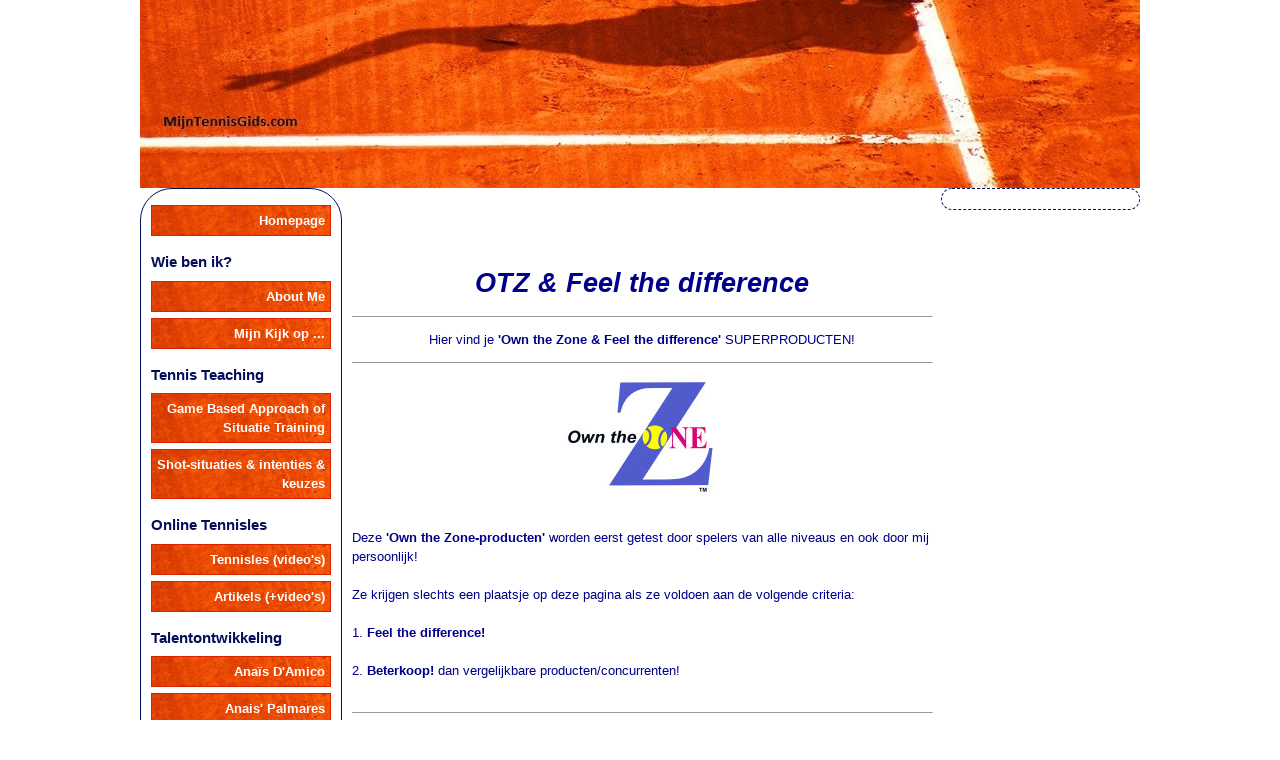

--- FILE ---
content_type: text/html; charset=UTF-8
request_url: http://www.mijntennisgids.com/difference.html
body_size: 9638
content:
<!DOCTYPE HTML PUBLIC "-//W3C//DTD HTML 4.01 Transitional//EN"
        "http://www.w3.org/TR/html4/loose.dtd">
<html>
<head><meta http-equiv="content-type" content="text/html; charset=UTF-8"><title>'Feel the difference' superproducten</title><meta name="description" content="Produkten waarvan JIJ het verschil of 'the difference' voelt!">
<!-- start: tool_blocks.sbi_html_head -->
<link rel="canonical" href="http://www.mijntennisgids.com/difference.html"/>
<link rel="alternate" type="application/rss+xml" title="RSS" href="http://www.mijntennisgids.com/gratis-tennisgids.xml">
<meta property="og:site_name" content="MijnTennisgids.com"/>
<meta property="og:title" content="'Feel the difference' superproducten"/>
<meta property="og:description" content="Produkten waarvan JIJ het verschil of 'the difference' voelt!"/>
<meta property="og:type" content="article"/>
<meta property="og:url" content="http://www.mijntennisgids.com/difference.html"/>
<meta property="og:image" content="http://www.mijntennisgids.com/images/bipackets.jpg"/>
<meta property="og:image" content="http://www.mijntennisgids.com/images/bob.jpg"/>
<meta property="og:image" content="http://www.mijntennisgids.com/Gratis-Tennisgids-fb.jpg"/>
<meta property="og:image" content="http://www.mijntennisgids.com/images/Arod_0002.jpg"/>
<meta property="fb:app_id" content="105699652860524"/>
<!-- SD -->
<script type="text/javascript" language="JavaScript">var https_page=0</script>
<!-- end: tool_blocks.sbi_html_head -->
<link href="/sd/support-files/style.css" rel="stylesheet" type="text/css">
<script type="text/javascript" src="/sd/support-files/fix.js"></script>
<script type="text/javascript">FIX.doEndOfHead();</script>
</head>
<body>
<table cellpadding="0" id="PageWrapper">
<tr>
<td id="Header" colspan="3">
<div class="Liner">
</div>
</td>
</tr>
<tr>
<td id="NavColumn">
<div class="Liner">
<!-- start: tool_blocks.navbar --><div class="Navigation"><ul><li class=""><a href="/">Homepage</a></li><li><h3>Wie ben ik?</h3><ul><li class=""><a href="/about_me.html">About Me</a></li><li class=""><a href="/andere_kijk_op_tennis.html">Mijn Kijk op ...</a></li></ul></li><li><h3>Tennis Teaching</h3><ul><li class=""><a href="/tennis_teaching.html">Game Based Approach of Situatie Training</a></li><li class=""><a href="/tennis_teaching_gba_2.html">Shot-situaties & intenties & keuzes</a></li></ul></li><li><h3>Online Tennisles</h3><ul><li class=""><a href="/tennisles.html">Tennisles (video's)</a></li><li class=""><a href="/artikels.html">Artikels (+video's)</a></li></ul></li><li><h3>Talentontwikkeling</h3><ul><li class=""><a href="/tennistalent.html">Anaïs D'Amico</a></li><li class=""><a href="/palmares_anais.html">Anais' Palmares</a></li></ul></li><li><h3>KidsToer & KidsTennis</h3><ul><li class=""><a href="/kidstennis.html">Blog KidsTennis</a></li><li class=""><a href="/kindertoer_anais.html">KinderToer '05-'10</a></li></ul></li><li><h3>Fun</h3><ul><li class=""><a href="/your-site.html">Post uw pagina</a></li><li class=""><a href="/prijsvraag.html">Speel Gratis & Win</a></li><li class=""><a href="/produkten.html">Own the zone!</a></li><li class=""><a href="/tennis_amazing.html">Amazing Tennis</a></li></ul></li><li><h3>Stay in touch</h3><ul><li class=""><a href="/links.html">Links</a></li><li class=""><a href="/contact.html">Contact</a></li><li class=""><a href="/archief.html">Archief e-zine</a></li><li class=""><a href="/gratis-tennisgids-blog.html">What's new?</a></li><li class=""><a href="/nieuwsbrief.html">Registreer Gratis</a></li></ul></li><li class=""><a href="/tennis_teaching_gba_3.html">Shot-situaties & intenties & keuzes</a></li><li class=""><a href="/tennis_teaching_gba_4.html">Shot-situaties & intenties & keuzes</a></li><li class=""><a href="/tennis_teaching_gba_5.html">Shot-situaties & intenties & keuzes</a></li><li class=""><a href="/tennis_teaching_gba_6.html">Shot-situaties & intenties & keuzes</a></li></ul></div>
<!-- end: tool_blocks.navbar -->
<!-- start: tool_blocks.rssit -->
<div class="RSSbox">
<div class="questionMark">[<a href="http://www.mijntennisgids.com/help/rss.html" onclick="javascript:window.open('http://www.mijntennisgids.com/help/rss.html','help','resizable,status,scrollbars,width=600,height=500');return false;"><span style="font-size:110%;">?</span></a>]Klik hier voor een Auto Feed</div>
<ul>
<li>
<a href="http://www.mijntennisgids.com/gratis-tennisgids.xml" target="new"><img style="padding-top:2px;" src="[data-uri]" alt="XML RSS"></a>
</li><li><a href="https://feedly.com/i/subscription/feed/http://www.mijntennisgids.com/gratis-tennisgids.xml" target="new" rel="nofollow"><img src="[data-uri]" alt="follow us in feedly"></a></li><li><a href="https://add.my.yahoo.com/rss?url=http://www.mijntennisgids.com/gratis-tennisgids.xml" target="new" rel="nofollow"><img src="[data-uri]" alt="Add to My Yahoo!"></a></li><li><a href="https://my.msn.com/addtomymsn.aspx?id=rss&amp;ut=http://www.mijntennisgids.com/gratis-tennisgids.xml" target="new" rel="nofollow"><img src="[data-uri]" alt="Add to My MSN"></a></li><li><a href="https://www.bloglines.com/sub/http://www.mijntennisgids.com/gratis-tennisgids.xml" target="new" rel="nofollow"><img src="[data-uri]" alt="Subscribe with Bloglines"></a></li></ul>
</div><!-- end: tool_blocks.rssit -->
</div>
</td>
<td id="ContentColumn">
<div class="Liner"><p>
<h1 style="text-align: center"><br><i><font color="darkblue">OTZ & Feel the difference</i></font></h1>
<hr size=1px style="width:100%;margin-left:0px;">
<p><font color="darkblue"><center>Hier vind je <b>'Own the Zone & Feel the difference'</b> SUPERPRODUCTEN!</center>
</p><hr size=1px style="width:100%;margin-left:0px;">
<p align="center"><a href="http://www.otzsports.com" onclick="return FIX.track(this);"><img src="http://www.mijntennisgids.com/images/otzlogo.jpg" width="160" data-pin-media="http://www.mijntennisgids.com/images/otzlogo.jpg"></a></p>
<p><br>Deze <b>'Own the Zone-producten'</b> worden eerst getest door spelers van alle niveaus en ook door mij persoonlijk!<br><br>Ze krijgen slechts een plaatsje op deze pagina als ze voldoen aan de volgende criteria:<br><br>
1. <b>Feel the difference!</b><br><br>2. <b>Beterkoop!</b> dan vergelijkbare producten/concurrenten!<br><br>
</p><hr size=1px style="width:100%;margin-left:0px;">
<p><a name="info"><br><b><center><a name="otz"><font color="darkblue"><i>TRENDSETTER EN EXCLUSIEF IN DE BENELUX</i></a></b></center></BIG>
<span style="font-family: TTE1876498t00;"><span style="font-weight: bold;"></span></span></p><p style="margin-bottom: 0cm;" align="center"><span style="font-family: TTE1876498t00;"><span style="font-weight: bold;"></span></span></p><p style="margin-bottom: 0cm;" align="left"><font color="#006600"><font face="TTE19D7E00t00"><font size="3"><font color="#006600"><font face="TTE19D7E00t00"><font size="3"></font></font></font></font></font></font></p><p style="margin-bottom: 0cm;" align="left"><font color="#006600"><font face="TTE19D7E00t00"><font size="3"><font color="#006600"><font face="TTE19D7E00t00"><font size="3"></font></font></font></font></font></font></p><p style="margin-bottom: 0cm;" align="left"><font color="#006600"><font face="TTE19D7E00t00"><font size="3"><font color="#006600"><font face="TTE19D7E00t00"><font size="3"></font></font></font></font></font></font></p><p style="margin-bottom: 0cm; text-align: left;"><font color="#2162a6"><font face="TTE1876498t00"><font style="font-size: 19pt;" size="5"><b> <center><a name="one">Vibratiedempers</a></b></font></font></font></p><p style="margin-bottom: 0cm;" align="left"><font color="#006600"><font face="TTE19D7E00t00"><font size="3"><font color="#006600"><font face="TTE19D7E00t00"><font size="3"><center>Unieke eigenschappen en trendy design</center></font></font></font></font></font></font></p><p style="margin-bottom: 0cm;" align="left"><font color="#000000"> </font></p>
</p><p align="center"><img src="http://www.mijntennisgids.com/images/otzracket.jpg" width="320" data-pin-media="http://www.mijntennisgids.com/images/otzracket.jpg"></p>
<p><br><br><ul><li><p style="margin-bottom: 0cm;" align="left"><font color="#000000"><font face="TTE1876498t00"><font size="2"><font color="darkblue"><font face="TTE1789C20t00"><font size="3">Met een simpele knoop vast</font></font></font></font></font></font></p></li><li><p style="margin-bottom: 0cm;" align="left"><font color="#000000"><font face="TTE1876498t00"><font size="2"><font color="darkblue"><font face="TTE1789C20t00"><font size="3">Past altijd en vliegt er nooit af</font></font></font></font></font></font></p></li><li><p style="margin-bottom: 0cm;" align="left"><font color="#000000"><font face="TTE1876498t00"><font size="2"><font color="darkblue"><font face="TTE1789C20t00"><font size="3">Tot 50 % betere demping</font></font></font></font></font></font></p></li><li><p style="margin-bottom: 0cm;" align="left"><font color="#000000"><font face="TTE1876498t00"><font size="2"><font color="darkblue"><font face="TTE1789C20t00"><font size="3">Opgewekte trillings-energie vloeit weg via de losse lussen</font></font></font></font></font></font></p></li></ul><br><br><br><br>
</p><p align="center"><img src="http://www.mijntennisgids.com/images/bipackets.jpg" width="294" data-pin-media="http://www.mijntennisgids.com/images/bipackets.jpg"></p>
<p><br><br><ul><li><p style="margin-bottom: 0cm;" align="left"><font color="#000000"><font face="TTE1876498t00"><font size="2"><font color="darkblue"><font face="TTE1789C20t00"><font size="3">Verpakt per 2 = Bi-pack</p></li><li><p style="margin-bottom: 0cm;" align="left"><font color="#000000"><font face="TTE1876498t00"><font size="2"><font color="darkblue"><font face="TTE1789C20t00"><font size="3">Met voorbeeld op handig kaartje in vier talen</font></font></font></p></li><li><p style="margin-bottom: 0cm;" align="left"><font color="#000000"><font face="TTE1876498t00"><font size="2"><font color="darkblue"><font face="TTE1789C20t00"><font size="3">Beschikbaar in 8 verschillende kleuren:</font></font></font></p></li></ul><font color="darkblue"><font face="Times-Roman, serif"><font style="font-size: 11pt;" size="3"><font color="darkblue"><font face="Times-Roman, serif"><font style="font-size: 11pt;" size="2">Rood – Wit – Zwart – Blauw – Geel – Groen - Roze - Oranje</font></font></font></font></font></font><font color="darkblue"><p style="margin-bottom: 0cm;" align="left"><br><br><big><big><a href="http://www.mijntennisgids.com/bestelformulier.html" #bob>klik hier om ze te bestellen</big></big></a><br><br>
</p><p align="center"><img src="http://www.mijntennisgids.com/images/bob.jpg" width="510" data-pin-media="http://www.mijntennisgids.com/images/bob.jpg"></p>
<br clear="all">
<p><br><br><li><p style="margin-bottom: 0cm;" align="left"><font color="#000000"><font face="TTE1876498t00"><font size="2"><font color="darkblue"><font face="TTE1789C20t00"><font size="3">Ook te bestellen in een Bucket (48 Bi-packs), de kleuren zijn dan niet te kiezen, maar zijn gemengd</li></p></p><p><p style="margin-bottom: 0cm;" align="left"><font color="#000000"><font face="TTE1876498t00"><font size="2"><font color="darkblue"><font face="TTE1789C20t00"><font size="3">Wil je 'Buckets of Band' (BoB) aankopen of slechts afzonderlijke Bi-packs om uit te probreren?</p> <br><br></font></font></font></p><p></p><p><font color="darkblue"><p style="margin-bottom: 0cm;" align="left"><big><big><a href="http://www.mijntennisgids.com/bestelformulier.html" #bob>klik hier om ze te bestellen</big></big></a><br><br><br>
Als je een gratis tennisles over de 1handige backhand wilt zien in samenwerking met Own The Zone</p><p><br><br><br><iframe width="420" height="315" src="//www.youtube.com/embed/m-lvtSPVdmo" frameborder="0" allowfullscreen></iframe><br><br><br>
</p><p align="center"><img src="http://www.mijntennisgids.com/images/Arod_0002.jpg" width="333" data-pin-media="http://www.mijntennisgids.com/images/Arod_0002.jpg"></p>
<p><p style="margin-bottom: 0cm;" align="center"><font color="blue"><font face="Times-Bold"><font style="font-size: 16pt;" size="4"><b><font color="blue"><font face="Times-Bold">Knoop ééntje vast en <br><br> draag de reserve aan je pols! </font></font></b></font></font></font></p><br><br>
<html><head><meta content="text/html; charset=ISO-8859-1" http-equiv="content-type"><title></title></head><body><p style="margin-bottom: 0cm;" align="left"><font color="darkblue"><font face="Times-Bold"><font size="3"><font face="Times-Roman, serif"><font style="font-size: 11pt;" size="3">De vooruitstrevende <font face="Times-BoldItalic, cursive"><font style="font-size: 11pt;" size="3"><i><b>'Own the Zone </b></i><font face="Times-Roman, serif"><font style="font-size: 11pt;" size="3"><i>vibratiedemper<b>'</b></i><font face="Times-Roman, serif"><font style="font-size: 11pt;" size="3"> is specifiek ontworpen om de trillingen efficiënt op te vangen én ook om deze snel te dempen.</p>
<p style="margin-bottom: 0cm;" align="left"><font color="darkblue"><font face="Times-Bold"><font size="3"><font face="Times-Roman, serif"><font style="font-size: 11pt;" size="3">Bij de <font face="Times-BoldItalic, cursive"><font style="font-size: 11pt;" size="3"><i><b>'Own the Zone </b></i><font face="Times-Roman, serif"><font style="font-size: 11pt;" size="3"><i>vibratiedemper<b>'</b></i><font face="Times-Roman, serif"><font style="font-size: 11pt;" size="3"> hangen de lussen los van de snaren én het racket.</p>
<p style="margin-bottom: 0cm;" align="left"><font color="darkblue"><font face="Times-Bold"><font size="3"><font face="Times-Roman, serif"><font style="font-size: 11pt;" size="3">Hierdoor kan de <font face="Times-BoldItalic, cursive"><font style="font-size: 11pt;" size="3"><i><b>'Own the Zone </b></i><font face="Times-Roman, serif"><font style="font-size: 11pt;" size="3"><i>vibratiedemper<b>'</b></i><font face="Times-Roman, serif"><font style="font-size: 11pt;" size="3"> de opgevangen energie veel beter én sneller dan enige andere demper afgeven aan de omgeving!</p>
<p style="margin-bottom: 0cm;" align="left"><br></p><p style="margin-bottom: 0cm;" align="left"><font color="darkblue"><font face="Times-Bold"><font style="font-size: 14pt;" size="3"><b><b><center><i>Er is geen andere demper op de markt dat beide functies bezit!</i></b></p><br><br></p><p>
</p><hr size=1px style="width:100%;margin-left:0px;">
<p><p style="margin-bottom: 0cm;" align="left"><font color="darkblue"></font><font face="Times-Bold"><font size="2"><font color="#2162a6"><font face="TTE1876498t00"><font style="font-size: 19pt;" size="5"><a name=two><b>'Feel the difference and Own the Zone!</b></font></font></font></font></font></font></p>
<p style="margin-bottom: 0cm;" align="left"><font color="#darkred"><font face="Times-Bold"><font style="font-size: 12pt;" size="4"><b><font color="#darkred"><font face="Times-Bold"><br>Voor de technische specificaties (in het Engels) klik op <br><br><a href="http://www.otzsports.com/science.htm">It’s Racquet Science, not Rocket Science!</a><br><br>
<p style="margin-bottom: 0cm;" align="left"><font color="#darkred"><font face="Times-Bold"><font style="font-size: 12pt;" size="4"><b><font color="#darkred"><font face="Times-Bold">Ben je een 'gebruiker'? </font></font></b></font></font></font></p><p style="margin-bottom: 0cm;" align="left"><font color="#darkred"><font face="Times-Bold"><font style="font-size: 12pt;" size="4"><b><font face="Times-Bold">Geef ongezouten je mening (en win één nieuw exemplaar) op </font></font></b></font></font></font><br><br><a href="http://www.mijntennisgids.com/feedback.html#one"><b> Feedback OTZ-trillingsdemper!</center></big></b></b></a><br> <br><br>
</p><hr size=1px style="width:100%;margin-left:0px;">
<p style="text-align: center"><a href="http://www.mijntennisgids.com/produkten.html" onclick="return FIX.track(this);">Van "Feel the difference" naar Produkten</a>
</p><p align="center"><img src="http://www.mijntennisgids.com/images/xmtglogo.jpg.pagespeed.ic.1fq27VfJU3.webp" width="302" data-pin-media="http://www.mijntennisgids.com/images/mtglogo.jpg"></p>
<div class=" socializeIt socializeIt-responsive" style="border-color: #cccccc; border-width: 1px 1px 1px 1px; border-style: solid; box-sizing: border-box"><!-- start: tool_blocks.social_sharing -->
<div class="SocialShare SocialShareRegular"><a href="#" rel="noopener noreferrer" onclick="window.open('https://www.facebook.com/sharer.php?u='+ encodeURIComponent(document.location.href) +'&t=' + encodeURIComponent(document.title), 'sharer','toolbar=0,status=0,width=700,height=500,resizable=yes,scrollbars=yes');return false;" target="_blank" class="socialIcon facebook"><svg width="20" height="20" aria-hidden="true" focusable="false" data-prefix="fab" data-icon="facebook-square" role="img" xmlns="http://www.w3.org/2000/svg" viewBox="0 0 448 512"><path fill="currentColor" d="M400 32H48A48 48 0 0 0 0 80v352a48 48 0 0 0 48 48h137.25V327.69h-63V256h63v-54.64c0-62.15 37-96.48 93.67-96.48 27.14 0 55.52 4.84 55.52 4.84v61h-31.27c-30.81 0-40.42 19.12-40.42 38.73V256h68.78l-11 71.69h-57.78V480H400a48 48 0 0 0 48-48V80a48 48 0 0 0-48-48z" class=""></path></svg><span>Facebook</span></a><a href="#" rel="noopener noreferrer" onclick="window.open('https://twitter.com/intent/tweet?text=Reading%20about%20this:%20'+encodeURIComponent(document.title)+'%20-%20' + encodeURIComponent(document.location.href), 'sharer','toolbar=0,status=0,width=700,height=500,resizable=yes,scrollbars=yes');return false;" target="_blank" class="socialIcon twitter"><svg width="20" height="20" aria-hidden="true" focusable="false" data-prefix="fab" data-icon="twitter-square" role="img" viewBox="0 0 1200 1227" fill="none" xmlns="http://www.w3.org/2000/svg"><path d="M714.163 519.284L1160.89 0H1055.03L667.137 450.887L357.328 0H0L468.492 681.821L0 1226.37H105.866L515.491 750.218L842.672 1226.37H1200L714.137 519.284H714.163ZM569.165 687.828L521.697 619.934L144.011 79.6944H306.615L611.412 515.685L658.88 583.579L1055.08 1150.3H892.476L569.165 687.854V687.828Z" fill="currentColor"></path></svg><span>X</span></a></div>
<!-- end: tool_blocks.social_sharing -->
</div>
<!-- start: tool_blocks.footer -->
<div class="page_footer_container">
<div class="page_footer_content">
<div class="page_footer_liner" style="white-space:pre-line"><hr class="page_footer_divider_above"><div class="page_footer_text"><a href="http://nl.sitesell.com/Walter24.html" rel="noopener" target="_blank" title="Klik hierop en je gaat naar SiteBuild It">Copyright @ 2008-2009 mijntennisgids.com. All Rights Reserved.<br> Powered By Solo Build It!</a></div><hr class="page_footer_divider_below"></div>
</div></div>
<!-- end: tool_blocks.footer -->
</div>
</td>
<td id="ExtraColumn">
<div class="Liner">
</div>
</td>
</tr>
<tr>
<td id="Footer" colspan="3">
<div class="Liner">
</div>
</td>
</tr>
</table>
<script type="text/javascript">FIX.doEndOfBody();</script>
<!-- start: tool_blocks.sbi_html_body_end -->
<script>var SS_PARAMS={pinterest_enabled:false,googleplus1_on_page:false,socializeit_onpage:false};</script> <div id="fb-root"></div>
<script async defer crossorigin="anonymous" src="https://connect.facebook.net/en_US/sdk.js#xfbml=1&version=v4.0&appId=105699652860524&autoLogAppEvents=1"></script><style>.g-recaptcha{display:inline-block}.recaptcha_wrapper{text-align:center}</style>
<script>if(typeof recaptcha_callbackings!=="undefined"){SS_PARAMS.recaptcha_callbackings=recaptcha_callbackings||[]};</script><script>(function(d,id){if(d.getElementById(id)){return;}var s=d.createElement('script');s.async=true;s.defer=true;s.src="/ssjs/ldr.js";s.id=id;d.getElementsByTagName('head')[0].appendChild(s);})(document,'_ss_ldr_script');</script><!-- end: tool_blocks.sbi_html_body_end -->
<!-- Generated at 03:21:26 27-Nov-2022 with basic_white_nce v66 -->
</body>
</html>
